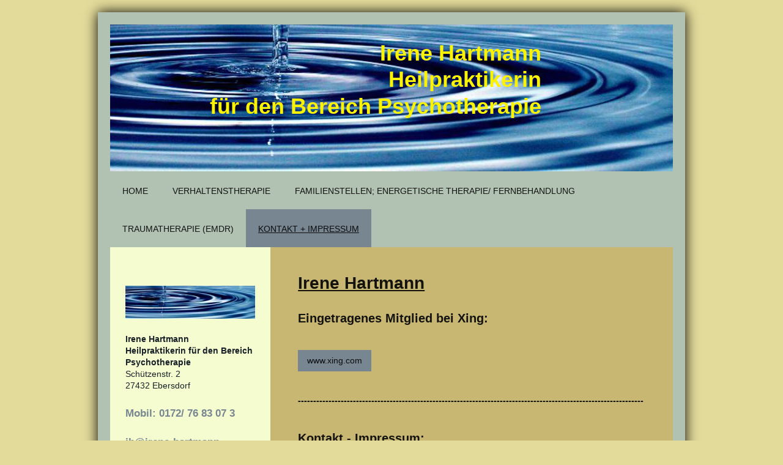

--- FILE ---
content_type: text/html; charset=UTF-8
request_url: https://www.irene-hartmann-heilpraktikerin.de/kontakt-impressum/
body_size: 16319
content:
<!DOCTYPE html>
<html lang="de"  ><head prefix="og: http://ogp.me/ns# fb: http://ogp.me/ns/fb# business: http://ogp.me/ns/business#">
    <meta http-equiv="Content-Type" content="text/html; charset=utf-8"/>
    <meta name="generator" content="IONOS MyWebsite"/>
        
    <link rel="dns-prefetch" href="//cdn.website-start.de/"/>
    <link rel="dns-prefetch" href="//125.mod.mywebsite-editor.com"/>
    <link rel="dns-prefetch" href="https://125.sb.mywebsite-editor.com/"/>
    <link rel="shortcut icon" href="//cdn.website-start.de/favicon.ico"/>
        <title>Preise - Kontakt - Impressum</title>
    <style type="text/css">@media screen and (max-device-width: 1024px) {.diyw a.switchViewWeb {display: inline !important;}}</style>
    <style type="text/css">@media screen and (min-device-width: 1024px) {
            .mediumScreenDisabled { display:block }
            .smallScreenDisabled { display:block }
        }
        @media screen and (max-device-width: 1024px) { .mediumScreenDisabled { display:none } }
        @media screen and (max-device-width: 568px) { .smallScreenDisabled { display:none } }
                @media screen and (min-width: 1024px) {
            .mobilepreview .mediumScreenDisabled { display:block }
            .mobilepreview .smallScreenDisabled { display:block }
        }
        @media screen and (max-width: 1024px) { .mobilepreview .mediumScreenDisabled { display:none } }
        @media screen and (max-width: 568px) { .mobilepreview .smallScreenDisabled { display:none } }</style>
    <meta name="viewport" content="width=device-width, initial-scale=1, maximum-scale=1, minimal-ui"/>

<meta name="format-detection" content="telephone=no"/>
        <meta name="keywords" content="27432 Bremervörde,Irene Hartmann,HP-Psych,Heilpraktikerin für den Bereich Psychotherapie,,Praxis,Irene Hartmann,Heilpraktikerin für den Bereich Psychotherapie,Heilpraktikerin für den Bereich Psychotherapie,HP-Psych,ganzheitlich,Verhaltenstherapie,Lebensenergietherapie nach Irene Hartmann,Reiki,körperorientierte Psychotherapie,Familienstellen,27432 Bremervörde,Online-Therapie 04761/9329769,Depression,Missbrauch,Scheidung,Trauma,Borderline,Trennung,Agressionen,Gefühl der Wertlosigkeit,Minderwertigkeitsgefühle,Trauer,Einsamkeit,Angst vor der Angst,Phobien,VT,PT,0172/7683073,Geist,Seele,Körper,seelische Störungen,Enuresis,Enkopresis,Beziehungsprobleme,Depressionen,Angststörung,Panikstörung,Zwangsstörung,Belastungsstörung,Anpassungsstörung,Somatoforme Störung,Problembewältigung,Aufmerksamkeitsstörung,soziale Störungen,Störung des Sozialverhaltens,Revitalisierung;Klärung der eigenen Lebenssituation,Erfahrungsaustausch,Entspannung,gesetzliche &amp; private Krankenkassenabrechnung möglich,Mitglied im Verband VfP,Schüssler-Salze,Nicole Albers,Bachblüten,Beratungen,Mineralstoffberater"/>
            <meta name="description" content="Praxis Irene Hartmann - Heilpraktikerin für den Bereich Psychotherapie, 27432 Bremervörde, ganzheitlich,EMDR, Traumatherapie,Energetische - Therapie, spirituelle Lebensberatung, Gesprächstherapie, Familienaufstellung. Online-Therapie, Ängste, Panik, Phobien, Depressionen, Anpassungsstörung, Belastungsstörung, Trauerbegleitung, Krankheitsbewältigung, Verhaltenstherapie, Bachblütentherapie,Wut"/>
            <meta name="robots" content="index,follow"/>
        <link href="//cdn.website-start.de/templates/2025/style.css?1763478093678" rel="stylesheet" type="text/css"/>
    <link href="https://www.irene-hartmann-heilpraktikerin.de/s/style/theming.css?1691423291" rel="stylesheet" type="text/css"/>
    <link href="//cdn.website-start.de/app/cdn/min/group/web.css?1763478093678" rel="stylesheet" type="text/css"/>
<link href="//cdn.website-start.de/app/cdn/min/moduleserver/css/de_DE/common,shoppingbasket?1763478093678" rel="stylesheet" type="text/css"/>
    <link href="//cdn.website-start.de/app/cdn/min/group/mobilenavigation.css?1763478093678" rel="stylesheet" type="text/css"/>
    <link href="https://125.sb.mywebsite-editor.com/app/logstate2-css.php?site=157541829&amp;t=1769323587" rel="stylesheet" type="text/css"/>

<script type="text/javascript">
    /* <![CDATA[ */
var stagingMode = '';
    /* ]]> */
</script>
<script src="https://125.sb.mywebsite-editor.com/app/logstate-js.php?site=157541829&amp;t=1769323587"></script>

    <link href="//cdn.website-start.de/templates/2025/print.css?1763478093678" rel="stylesheet" media="print" type="text/css"/>
    <script type="text/javascript">
    /* <![CDATA[ */
    var systemurl = 'https://125.sb.mywebsite-editor.com/';
    var webPath = '/';
    var proxyName = '';
    var webServerName = 'www.irene-hartmann-heilpraktikerin.de';
    var sslServerUrl = 'https://www.irene-hartmann-heilpraktikerin.de';
    var nonSslServerUrl = 'http://www.irene-hartmann-heilpraktikerin.de';
    var webserverProtocol = 'http://';
    var nghScriptsUrlPrefix = '//125.mod.mywebsite-editor.com';
    var sessionNamespace = 'DIY_SB';
    var jimdoData = {
        cdnUrl:  '//cdn.website-start.de/',
        messages: {
            lightBox: {
    image : 'Bild',
    of: 'von'
}

        },
        isTrial: 0,
        pageId: 169101    };
    var script_basisID = "157541829";

    diy = window.diy || {};
    diy.web = diy.web || {};

        diy.web.jsBaseUrl = "//cdn.website-start.de/s/build/";

    diy.context = diy.context || {};
    diy.context.type = diy.context.type || 'web';
    /* ]]> */
</script>

<script type="text/javascript" src="//cdn.website-start.de/app/cdn/min/group/web.js?1763478093678" crossorigin="anonymous"></script><script type="text/javascript" src="//cdn.website-start.de/s/build/web.bundle.js?1763478093678" crossorigin="anonymous"></script><script type="text/javascript" src="//cdn.website-start.de/app/cdn/min/group/mobilenavigation.js?1763478093678" crossorigin="anonymous"></script><script src="//cdn.website-start.de/app/cdn/min/moduleserver/js/de_DE/common,shoppingbasket?1763478093678"></script>
<script type="text/javascript" src="https://cdn.website-start.de/proxy/apps/static/resource/dependencies/"></script><script type="text/javascript">
                    if (typeof require !== 'undefined') {
                        require.config({
                            waitSeconds : 10,
                            baseUrl : 'https://cdn.website-start.de/proxy/apps/static/js/'
                        });
                    }
                </script><script type="text/javascript" src="//cdn.website-start.de/app/cdn/min/group/pfcsupport.js?1763478093678" crossorigin="anonymous"></script>    <meta property="og:type" content="business.business"/>
    <meta property="og:url" content="https://www.irene-hartmann-heilpraktikerin.de/kontakt-impressum/"/>
    <meta property="og:title" content="Preise - Kontakt - Impressum"/>
            <meta property="og:description" content="Praxis Irene Hartmann - Heilpraktikerin für den Bereich Psychotherapie, 27432 Bremervörde, ganzheitlich,EMDR, Traumatherapie,Energetische - Therapie, spirituelle Lebensberatung, Gesprächstherapie, Familienaufstellung. Online-Therapie, Ängste, Panik, Phobien, Depressionen, Anpassungsstörung, Belastungsstörung, Trauerbegleitung, Krankheitsbewältigung, Verhaltenstherapie, Bachblütentherapie,Wut"/>
                <meta property="og:image" content="https://www.irene-hartmann-heilpraktikerin.de/s/img/emotionheader.JPG"/>
        <meta property="business:contact_data:country_name" content="Deutschland"/>
    <meta property="business:contact_data:street_address" content="Neue Straße 50"/>
    <meta property="business:contact_data:locality" content="Bremervörde"/>
    
    <meta property="business:contact_data:email" content="ih@irene-hartmann-heilpraktikerin.de"/>
    <meta property="business:contact_data:postal_code" content="27432"/>
    <meta property="business:contact_data:phone_number" content=" 04761 93 29 76 9"/>
    
    
</head>


<body class="body   cc-pagemode-default diyfeSidebarLeft diy-market-de_DE" data-pageid="169101" id="page-169101">
    
    <div class="diyw">
        <!-- markup changed -->
<div class="diyweb">
	<div class="diyfeMobileNav">
		
<nav id="diyfeMobileNav" class="diyfeCA diyfeCA2" role="navigation">
    <a title="Navigation aufklappen/zuklappen">Navigation aufklappen/zuklappen</a>
    <ul class="mainNav1"><li class=" hasSubNavigation"><a data-page-id="167668" href="https://www.irene-hartmann-heilpraktikerin.de/" class=" level_1"><span>Home</span></a></li><li class=" hasSubNavigation"><a data-page-id="169098" href="https://www.irene-hartmann-heilpraktikerin.de/verhaltenstherapie/" class=" level_1"><span>Verhaltenstherapie</span></a></li><li class=" hasSubNavigation"><a data-page-id="169099" href="https://www.irene-hartmann-heilpraktikerin.de/familienstellen-energetische-therapie-fernbehandlung/" class=" level_1"><span>Familienstellen; Energetische Therapie/ Fernbehandlung</span></a></li><li class=" hasSubNavigation"><a data-page-id="169100" href="https://www.irene-hartmann-heilpraktikerin.de/traumatherapie-emdr/" class=" level_1"><span>Traumatherapie (EMDR)</span></a></li><li class="current hasSubNavigation"><a data-page-id="169101" href="https://www.irene-hartmann-heilpraktikerin.de/kontakt-impressum/" class="current level_1"><span>Kontakt + Impressum</span></a></li></ul></nav>
	</div>
	<div class="diywebContainer diyfeCA diyfeCA2">
		<div class="diywebEmotionHeader">
			<div class="diywebLiveArea">
				
<style type="text/css" media="all">
.diyw div#emotion-header {
        max-width: 920px;
        max-height: 240px;
        }

.diyw div#emotion-header-title-bg {
    left: 0%;
    top: 20%;
    width: 100%;
    height: 15%;

    background-color: #FFFFFF;
    opacity: 0.50;
    filter: alpha(opacity = 50);
    display: none;}
.diyw img#emotion-header-logo {
    left: 1.00%;
    top: 0.00%;
    background: transparent;
                border: 1px solid #CCCCCC;
        padding: 0px;
                display: none;
    }

.diyw div#emotion-header strong#emotion-header-title {
    left: 20%;
    top: 20%;
    color: #fcf302;
        font: normal bold 36px/120% 'Arial Black', Gadget, sans-serif;
}

.diyw div#emotion-no-bg-container{
    max-height: 240px;
}

.diyw div#emotion-no-bg-container .emotion-no-bg-height {
    margin-top: 26.09%;
}
</style>
<div id="emotion-header" data-action="loadView" data-params="active" data-imagescount="8">
            <img src="https://www.irene-hartmann-heilpraktikerin.de/s/img/emotionheader.JPG?1480442025.920px.240px" id="emotion-header-img" alt=""/>
            
        <div id="ehSlideshowPlaceholder">
            <div id="ehSlideShow">
                <div class="slide-container">
                                        <div style="background-color: #">
                            <img src="https://www.irene-hartmann-heilpraktikerin.de/s/img/emotionheader.JPG?1480442025.920px.240px" alt=""/>
                        </div>
                                    </div>
            </div>
        </div>


        <script type="text/javascript">
        //<![CDATA[
                diy.module.emotionHeader.slideShow.init({ slides: [{"url":"https:\/\/www.irene-hartmann-heilpraktikerin.de\/s\/img\/emotionheader.JPG?1480442025.920px.240px","image_alt":"","bgColor":"#"},{"url":"https:\/\/www.irene-hartmann-heilpraktikerin.de\/s\/img\/emotionheader_1.jpg?1480442025.920px.240px","image_alt":"","bgColor":"#"},{"url":"https:\/\/www.irene-hartmann-heilpraktikerin.de\/s\/img\/emotionheader_2.jpg?1480442025.920px.240px","image_alt":"","bgColor":"#"},{"url":"https:\/\/www.irene-hartmann-heilpraktikerin.de\/s\/img\/emotionheader_3.jpg?1480442025.920px.240px","image_alt":"","bgColor":"#"},{"url":"https:\/\/www.irene-hartmann-heilpraktikerin.de\/s\/img\/emotionheader_4.jpg?1480442025.920px.240px","image_alt":"","bgColor":"#"},{"url":"https:\/\/www.irene-hartmann-heilpraktikerin.de\/s\/img\/emotionheader_5.jpg?1480442025.920px.240px","image_alt":"","bgColor":"#"},{"url":"https:\/\/www.irene-hartmann-heilpraktikerin.de\/s\/img\/emotionheader_6.jpg?1480442025.920px.240px","image_alt":"","bgColor":"#"},{"url":"https:\/\/www.irene-hartmann-heilpraktikerin.de\/s\/img\/emotionheader_7.jpg?1480442025.920px.240px","image_alt":"","bgColor":"#"}] });
        //]]>
        </script>

    
            
        
            
    
            <strong id="emotion-header-title" style="text-align: right">Irene Hartmann
Heilpraktikerin
für den Bereich Psychotherapie</strong>
                    <div class="notranslate">
                <svg xmlns="http://www.w3.org/2000/svg" version="1.1" id="emotion-header-title-svg" viewBox="0 0 920 240" preserveAspectRatio="xMinYMin meet"><text style="font-family:'Arial Black', Gadget, sans-serif;font-size:36px;font-style:normal;font-weight:bold;fill:#fcf302;line-height:1.2em;"><tspan x="100%" style="text-anchor: end" dy="0.95em">Irene Hartmann</tspan><tspan x="100%" style="text-anchor: end" dy="1.2em">Heilpraktikerin</tspan><tspan x="100%" style="text-anchor: end" dy="1.2em">für den Bereich Psychotherapie</tspan></text></svg>
            </div>
            
    
    <script type="text/javascript">
    //<![CDATA[
    (function ($) {
        function enableSvgTitle() {
                        var titleSvg = $('svg#emotion-header-title-svg'),
                titleHtml = $('#emotion-header-title'),
                emoWidthAbs = 920,
                emoHeightAbs = 240,
                offsetParent,
                titlePosition,
                svgBoxWidth,
                svgBoxHeight;

                        if (titleSvg.length && titleHtml.length) {
                offsetParent = titleHtml.offsetParent();
                titlePosition = titleHtml.position();
                svgBoxWidth = titleHtml.width();
                svgBoxHeight = titleHtml.height();

                                titleSvg.get(0).setAttribute('viewBox', '0 0 ' + svgBoxWidth + ' ' + svgBoxHeight);
                titleSvg.css({
                   left: Math.roundTo(100 * titlePosition.left / offsetParent.width(), 3) + '%',
                   top: Math.roundTo(100 * titlePosition.top / offsetParent.height(), 3) + '%',
                   width: Math.roundTo(100 * svgBoxWidth / emoWidthAbs, 3) + '%',
                   height: Math.roundTo(100 * svgBoxHeight / emoHeightAbs, 3) + '%'
                });

                titleHtml.css('visibility','hidden');
                titleSvg.css('visibility','visible');
            }
        }

        
            var posFunc = function($, overrideSize) {
                var elems = [], containerWidth, containerHeight;
                                    elems.push({
                        selector: '#emotion-header-title',
                        overrideSize: true,
                        horPos: 43.19,
                        vertPos: 22.64                    });
                    lastTitleWidth = $('#emotion-header-title').width();
                                                elems.push({
                    selector: '#emotion-header-title-bg',
                    horPos: 0,
                    vertPos: 23.53                });
                                
                containerWidth = parseInt('920');
                containerHeight = parseInt('240');

                for (var i = 0; i < elems.length; ++i) {
                    var el = elems[i],
                        $el = $(el.selector),
                        pos = {
                            left: el.horPos,
                            top: el.vertPos
                        };
                    if (!$el.length) continue;
                    var anchorPos = $el.anchorPosition();
                    anchorPos.$container = $('#emotion-header');

                    if (overrideSize === true || el.overrideSize === true) {
                        anchorPos.setContainerSize(containerWidth, containerHeight);
                    } else {
                        anchorPos.setContainerSize(null, null);
                    }

                    var pxPos = anchorPos.fromAnchorPosition(pos),
                        pcPos = anchorPos.toPercentPosition(pxPos);

                    var elPos = {};
                    if (!isNaN(parseFloat(pcPos.top)) && isFinite(pcPos.top)) {
                        elPos.top = pcPos.top + '%';
                    }
                    if (!isNaN(parseFloat(pcPos.left)) && isFinite(pcPos.left)) {
                        elPos.left = pcPos.left + '%';
                    }
                    $el.css(elPos);
                }

                // switch to svg title
                enableSvgTitle();
            };

                        var $emotionImg = jQuery('#emotion-header-img');
            if ($emotionImg.length > 0) {
                // first position the element based on stored size
                posFunc(jQuery, true);

                // trigger reposition using the real size when the element is loaded
                var ehLoadEvTriggered = false;
                $emotionImg.one('load', function(){
                    posFunc(jQuery);
                    ehLoadEvTriggered = true;
                                        diy.module.emotionHeader.slideShow.start();
                                    }).each(function() {
                                        if(this.complete || typeof this.complete === 'undefined') {
                        jQuery(this).load();
                    }
                });

                                noLoadTriggeredTimeoutId = setTimeout(function() {
                    if (!ehLoadEvTriggered) {
                        posFunc(jQuery);
                    }
                    window.clearTimeout(noLoadTriggeredTimeoutId)
                }, 5000);//after 5 seconds
            } else {
                jQuery(function(){
                    posFunc(jQuery);
                });
            }

                        if (jQuery.isBrowser && jQuery.isBrowser.ie8) {
                var longTitleRepositionCalls = 0;
                longTitleRepositionInterval = setInterval(function() {
                    if (lastTitleWidth > 0 && lastTitleWidth != jQuery('#emotion-header-title').width()) {
                        posFunc(jQuery);
                    }
                    longTitleRepositionCalls++;
                    // try this for 5 seconds
                    if (longTitleRepositionCalls === 5) {
                        window.clearInterval(longTitleRepositionInterval);
                    }
                }, 1000);//each 1 second
            }

            }(jQuery));
    //]]>
    </script>

    </div>

			</div>
		</div>
		<div class="diywebHeader">
			<div class="diywebNav diywebNavMain diywebNav123 diyfeCA diyfeCA2">
				<div class="diywebLiveArea">
					<div class="webnavigation"><ul id="mainNav1" class="mainNav1"><li class="navTopItemGroup_1"><a data-page-id="167668" href="https://www.irene-hartmann-heilpraktikerin.de/" class="level_1"><span>Home</span></a></li><li class="navTopItemGroup_2"><a data-page-id="169098" href="https://www.irene-hartmann-heilpraktikerin.de/verhaltenstherapie/" class="level_1"><span>Verhaltenstherapie</span></a></li><li class="navTopItemGroup_3"><a data-page-id="169099" href="https://www.irene-hartmann-heilpraktikerin.de/familienstellen-energetische-therapie-fernbehandlung/" class="level_1"><span>Familienstellen; Energetische Therapie/ Fernbehandlung</span></a></li><li class="navTopItemGroup_4"><a data-page-id="169100" href="https://www.irene-hartmann-heilpraktikerin.de/traumatherapie-emdr/" class="level_1"><span>Traumatherapie (EMDR)</span></a></li><li class="navTopItemGroup_5"><a data-page-id="169101" href="https://www.irene-hartmann-heilpraktikerin.de/kontakt-impressum/" class="current level_1"><span>Kontakt + Impressum</span></a></li></ul></div>
				</div>
			</div>
		</div>
		<div class="diywebContent diyfeCA diyfeCA1">
			<div class="diywebLiveArea">
				<div class="diywebMain">
					<div class="diywebGutter">
						
        <div id="content_area">
        	<div id="content_start"></div>
        	
        
        <div id="matrix_428804" class="sortable-matrix" data-matrixId="428804"><div class="n module-type-text diyfeLiveArea "> <p><span style="font-size:28px;"><strong><u>Irene Hartmann</u></strong></span></p> </div><div class="n module-type-text diyfeLiveArea "> <p><strong><span style="font-size:20px;">Eingetragenes Mitglied bei Xing:</span></strong></p> </div><div class="n module-type-button diyfeLiveArea "> <div class="module-button-container" style="text-align:left;width:100%">
    <a href="http://www.xing.com" class="diyfeLinkAsButton" target="_blank">www.xing.com</a></div>
 </div><div class="n module-type-text diyfeLiveArea "> <p><strong>-----------------------------------------------------------------------------------------------------------------</strong></p>
<p> </p>
<p><br/>
<u><span style="font-size:20px;"><b>Kontakt - Impressum:</b></span></u><br/>
<br/>
Irene Hartmann</p>
<p> </p>
<p>Heilpraktikerin für den Bereich Psychotherapie</p>
<p>Schützenstraße 2</p>
<p>27432 Ebersdorf</p>
<p> </p>
<p><br/>
Mobil.: 0172/ 76 83 07 3<br/>
<br/>
ih@irene-hartmann-heilpraktikerin.de</p>
<p> </p>
<p>www.mpu-vorbereitung-bremervörde.de</p>
<p> </p>
<p> </p>
<p> </p>
<p><strong>Datenschutzerklärung:</strong></p>
<p> </p>
<p>&lt;h2&gt;Datenschutzerklärung&lt;/h2&gt;&lt;h3 id="dsg-general-intro"&gt;&lt;/h3&gt;&lt;p&gt;Diese Datenschutzerklärung klärt Sie über die Art, den Umfang und Zweck der Verarbeitung von
personenbezogenen Daten (nachfolgend kurz „Daten“) innerhalb unseres Onlineangebotes und der mit ihm verbundenen Webseiten, Funktionen und Inhalte sowie externen Onlinepräsenzen, wie z.B. unser
Social Media Profile auf (nachfolgend gemeinsam bezeichnet als „Onlineangebot“). Im Hinblick auf die verwendeten Begrifflichkeiten, wie z.B. „Verarbeitung“ oder „Verantwortlicher“ verweisen wir auf
die Definitionen im Art. 4 der Datenschutzgrundverordnung (DSGVO).&lt;br&gt;<br/>
&lt;br&gt;<br/>
&lt;/p&gt;&lt;h3 id="dsg-general-controller"&gt;Verantwortlicher&lt;/h3&gt;&lt;p&gt;&lt;span class="tsmcontroller"&gt;Irene Hartmann&lt;br&gt;<br/>
Heilpraktikerin für den Bereich Psychotherapie&lt;br&gt;<br/>
Neue Straße 50&lt;br&gt;<br/>
27432 Bremervörde&lt;br&gt;<br/>
Germany&lt;br&gt;<br/>
&lt;br&gt;<br/>
ih@irene-hartmann-heilpraktikerin.de&lt;br&gt;<br/>
https://www.irene-hartmann-heilpraktikerin.de/schüssler-salze-bachblüten-beratungen-n-albers-links-kontakt-impressum/&lt;/span&gt;&lt;/p&gt;&lt;h3 id="dsg-general-datatype"&gt;Arten der verarbeiteten
Daten:&lt;/h3&gt;&lt;p&gt;- Bestandsdaten (z.B., Namen, Adressen).&lt;br&gt;<br/>
- Kontaktdaten (z.B., E-Mail, Telefonnummern).&lt;br&gt;<br/>
- Inhaltsdaten (z.B., Texteingaben, Fotografien, Videos).&lt;br&gt;<br/>
- Nutzungsdaten (z.B., besuchte Webseiten, Interesse an Inhalten, Zugriffszeiten).&lt;br&gt;<br/>
- Meta-/Kommunikationsdaten (z.B., Geräte-Informationen, IP-Adressen).&lt;br&gt;<br/>
&lt;/p&gt;&lt;h3 id="dsg-general-datasubjects"&gt;Kategorien betroffener Personen&lt;/h3&gt;&lt;p&gt;Besucher und Nutzer des Onlineangebotes (Nachfolgend bezeichnen wir die betroffenen Personen
zusammenfassend auch als „Nutzer“).&lt;br&gt;<br/>
&lt;/p&gt;&lt;h3 id="dsg-general-purpose"&gt;Zweck der Verarbeitung&lt;/h3&gt;&lt;p&gt;- Zurverfügungstellung des Onlineangebotes, seiner Funktionen und  Inhalte.&lt;br&gt;<br/>
- Beantwortung von Kontaktanfragen und Kommunikation mit Nutzern.&lt;br&gt;<br/>
- Sicherheitsmaßnahmen.&lt;br&gt;<br/>
- Reichweitenmessung/Marketing&lt;br&gt;<br/>
&lt;span class="tsmcom"&gt;&lt;/span&gt;&lt;/p&gt;&lt;h3 id="dsg-general-terms"&gt;Verwendete Begrifflichkeiten &lt;/h3&gt;&lt;p&gt;„Personenbezogene Daten“ sind alle Informationen, die sich auf eine
identifizierte oder identifizierbare natürliche Person (im Folgenden „betroffene Person“) beziehen; als identifizierbar wird eine natürliche Person angesehen, die direkt oder indirekt, insbesondere
mittels Zuordnung zu einer Kennung wie einem Namen, zu einer Kennnummer, zu Standortdaten, zu einer Online-Kennung (z.B. Cookie) oder zu einem oder mehreren besonderen Merkmalen identifiziert werden
kann, die Ausdruck der physischen, physiologischen, genetischen, psychischen, wirtschaftlichen, kulturellen oder sozialen Identität dieser natürlichen Person sind.&lt;br&gt;<br/>
&lt;br&gt;<br/>
„Verarbeitung“ ist jeder mit oder ohne Hilfe automatisierter Verfahren ausgeführte Vorgang oder jede solche Vorgangsreihe im Zusammenhang mit personenbezogenen Daten. Der Begriff reicht weit und
umfasst praktisch jeden Umgang mit Daten.&lt;br&gt;<br/>
&lt;br&gt;<br/>
„Pseudonymisierung“ die Verarbeitung personenbezogener Daten in einer Weise, dass die personenbezogenen Daten ohne Hinzuziehung zusätzlicher Informationen nicht mehr einer spezifischen betroffenen
Person zugeordnet werden können, sofern diese zusätzlichen Informationen gesondert aufbewahrt werden und technischen und organisatorischen Maßnahmen unterliegen, die gewährleisten, dass die
personenbezogenen Daten nicht einer identifizierten oder identifizierbaren natürlichen Person zugewiesen werden.&lt;br&gt;<br/>
&lt;br&gt;<br/>
„Profiling“ jede Art der automatisierten Verarbeitung personenbezogener Daten, die darin besteht, dass diese personenbezogenen Daten verwendet werden, um bestimmte persönliche Aspekte, die sich auf
eine natürliche Person beziehen, zu bewerten, insbesondere um Aspekte bezüglich Arbeitsleistung, wirtschaftliche Lage, Gesundheit, persönliche Vorlieben, Interessen, Zuverlässigkeit, Verhalten,
Aufenthaltsort oder Ortswechsel dieser natürlichen Person zu analysieren oder vorherzusagen.&lt;br&gt;<br/>
&lt;br&gt;<br/>
Als „Verantwortlicher“ wird die natürliche oder juristische Person, Behörde, Einrichtung oder andere Stelle, die allein oder gemeinsam mit anderen über die Zwecke und Mittel der Verarbeitung von
personenbezogenen Daten entscheidet, bezeichnet.&lt;br&gt;<br/>
&lt;br&gt;<br/>
„Auftragsverarbeiter“ eine natürliche oder juristische Person, Behörde, Einrichtung oder andere Stelle, die personenbezogene Daten im Auftrag des Verantwortlichen verarbeitet.&lt;br&gt;<br/>
&lt;/p&gt;&lt;h3 id="dsg-general-legalbasis"&gt;Maßgebliche Rechtsgrundlagen&lt;/h3&gt;&lt;p&gt;Nach Maßgabe des Art. 13 DSGVO teilen wir Ihnen die Rechtsgrundlagen unserer Datenverarbeitungen mit.
Sofern die Rechtsgrundlage in der Datenschutzerklärung nicht genannt wird, gilt Folgendes: Die Rechtsgrundlage für die Einholung von Einwilligungen ist Art. 6 Abs. 1 lit. a und Art. 7 DSGVO, die
Rechtsgrundlage für die Verarbeitung zur Erfüllung unserer Leistungen und Durchführung vertraglicher Maßnahmen sowie Beantwortung von Anfragen ist Art. 6 Abs. 1 lit. b DSGVO, die Rechtsgrundlage für
die Verarbeitung zur Erfüllung unserer rechtlichen Verpflichtungen ist Art. 6 Abs. 1 lit. c DSGVO, und die Rechtsgrundlage für die Verarbeitung zur Wahrung unserer berechtigten Interessen ist Art. 6
Abs. 1 lit. f DSGVO. Für den Fall, dass lebenswichtige Interessen der betroffenen Person oder einer anderen natürlichen Person eine Verarbeitung personenbezogener Daten erforderlich machen, dient
Art. 6 Abs. 1 lit. d DSGVO als Rechtsgrundlage.&lt;/p&gt;&lt;h3 id="dsg-general-securitymeasures"&gt;Sicherheitsmaßnahmen&lt;/h3&gt;&lt;p&gt;Wir treffen nach Maßgabe des Art. 32 DSGVO unter
Berücksichtigung des Stands der Technik, der Implementierungskosten und der Art, des Umfangs, der Umstände und der Zwecke der Verarbeitung sowie der unterschiedlichen Eintrittswahrscheinlichkeit und
Schwere des Risikos für die Rechte und Freiheiten natürlicher Personen, geeignete technische und organisatorische Maßnahmen, um ein dem Risiko angemessenes Schutzniveau zu
gewährleisten.&lt;br&gt;<br/>
&lt;br&gt;<br/>
Zu den Maßnahmen gehören insbesondere die Sicherung der Vertraulichkeit, Integrität und Verfügbarkeit von Daten durch Kontrolle des physischen Zugangs zu den Daten, als auch des sie betreffenden
Zugriffs, der Eingabe, Weitergabe, der Sicherung der Verfügbarkeit und ihrer Trennung. Des Weiteren haben wir Verfahren eingerichtet, die eine Wahrnehmung von Betroffenenrechten, Löschung von Daten
und Reaktion auf Gefährdung der Daten gewährleisten. Ferner berücksichtigen wir den Schutz personenbezogener Daten bereits bei der Entwicklung, bzw. Auswahl von Hardware, Software sowie Verfahren,
entsprechend dem Prinzip des Datenschutzes durch Technikgestaltung und durch datenschutzfreundliche Voreinstellungen (Art. 25 DSGVO).&lt;br&gt;<br/>
&lt;/p&gt;&lt;h3 id="dsg-general-coprocessing"&gt;Zusammenarbeit mit Auftragsverarbeitern und Dritten&lt;/h3&gt;&lt;p&gt;Sofern wir im Rahmen unserer Verarbeitung Daten gegenüber anderen Personen und
Unternehmen (Auftragsverarbeitern oder Dritten) offenbaren, sie an diese übermitteln oder ihnen sonst Zugriff auf die Daten gewähren, erfolgt dies nur auf Grundlage einer gesetzlichen Erlaubnis (z.B.
wenn eine Übermittlung der Daten an Dritte, wie an Zahlungsdienstleister, gem. Art. 6 Abs. 1 lit. b DSGVO zur Vertragserfüllung erforderlich ist), Sie eingewilligt haben, eine rechtliche
Verpflichtung dies vorsieht oder auf Grundlage unserer berechtigten Interessen (z.B. beim Einsatz von Beauftragten, Webhostern, etc.). &lt;br&gt;<br/>
&lt;br&gt;<br/>
Sofern wir Dritte mit der Verarbeitung von Daten auf Grundlage eines sog. „Auftragsverarbeitungsvertrages“ beauftragen, geschieht dies auf Grundlage des Art. 28 DSGVO.&lt;/p&gt;&lt;h3
id="dsg-general-thirdparty"&gt;Übermittlungen in Drittländer&lt;/h3&gt;&lt;p&gt;Sofern wir Daten in einem Drittland (d.h. außerhalb der Europäischen Union (EU) oder des Europäischen Wirtschaftsraums
(EWR)) verarbeiten oder dies im Rahmen der Inanspruchnahme von Diensten Dritter oder Offenlegung, bzw. Übermittlung von Daten an Dritte geschieht, erfolgt dies nur, wenn es zur Erfüllung unserer
(vor)vertraglichen Pflichten, auf Grundlage Ihrer Einwilligung, aufgrund einer rechtlichen Verpflichtung oder auf Grundlage unserer berechtigten Interessen geschieht. Vorbehaltlich gesetzlicher oder
vertraglicher Erlaubnisse, verarbeiten oder lassen wir die Daten in einem Drittland nur beim Vorliegen der besonderen Voraussetzungen der Art. 44 ff. DSGVO verarbeiten. D.h. die Verarbeitung erfolgt
z.B. auf Grundlage besonderer Garantien, wie der offiziell anerkannten Feststellung eines der EU entsprechenden Datenschutzniveaus (z.B. für die USA durch das „Privacy Shield“) oder Beachtung
offiziell anerkannter spezieller vertraglicher Verpflichtungen (so genannte „Standardvertragsklauseln“).&lt;/p&gt;&lt;h3 id="dsg-general-rightssubject"&gt;Rechte der betroffenen
Personen&lt;/h3&gt;&lt;p&gt;Sie haben das Recht, eine Bestätigung darüber zu verlangen, ob betreffende Daten verarbeitet werden und auf Auskunft über diese Daten sowie auf weitere Informationen und
Kopie der Daten entsprechend Art. 15 DSGVO.&lt;br&gt;<br/>
&lt;br&gt;<br/>
Sie haben entsprechend. Art. 16 DSGVO das Recht, die Vervollständigung der Sie betreffenden Daten oder die Berichtigung der Sie betreffenden unrichtigen Daten zu verlangen.&lt;br&gt;<br/>
&lt;br&gt;<br/>
Sie haben nach Maßgabe des Art. 17 DSGVO das Recht zu verlangen, dass betreffende Daten unverzüglich gelöscht werden, bzw. alternativ nach Maßgabe des Art. 18 DSGVO eine Einschränkung der
Verarbeitung der Daten zu verlangen.&lt;br&gt;<br/>
&lt;br&gt;<br/>
Sie haben das Recht zu verlangen, dass die Sie betreffenden Daten, die Sie uns bereitgestellt haben nach Maßgabe des Art. 20 DSGVO zu erhalten und deren Übermittlung an andere Verantwortliche zu
fordern. &lt;br&gt;<br/>
&lt;br&gt;<br/>
Sie haben ferner gem. Art. 77 DSGVO das Recht, eine Beschwerde bei der zuständigen Aufsichtsbehörde einzureichen.&lt;/p&gt;&lt;h3
id="dsg-general-revokeconsent"&gt;Widerrufsrecht&lt;/h3&gt;&lt;p&gt;Sie haben das Recht, erteilte Einwilligungen gem. Art. 7 Abs. 3 DSGVO mit Wirkung für die Zukunft zu widerrufen&lt;/p&gt;&lt;h3
id="dsg-general-object"&gt;Widerspruchsrecht&lt;/h3&gt;&lt;p&gt;Sie können der künftigen Verarbeitung der Sie betreffenden Daten nach Maßgabe des Art. 21 DSGVO jederzeit widersprechen. Der
Widerspruch kann insbesondere gegen die Verarbeitung für Zwecke der Direktwerbung erfolgen.&lt;/p&gt;&lt;h3 id="dsg-general-cookies"&gt;Cookies und Widerspruchsrecht bei
Direktwerbung&lt;/h3&gt;&lt;p&gt;Als „Cookies“ werden kleine Dateien bezeichnet, die auf Rechnern der Nutzer gespeichert werden. Innerhalb der Cookies können unterschiedliche Angaben gespeichert
werden. Ein Cookie dient primär dazu, die Angaben zu einem Nutzer (bzw. dem Gerät auf dem das Cookie gespeichert ist) während oder auch nach seinem Besuch innerhalb eines Onlineangebotes zu
speichern. Als temporäre Cookies, bzw. „Session-Cookies“ oder „transiente Cookies“, werden Cookies bezeichnet, die gelöscht werden, nachdem ein Nutzer ein Onlineangebot verlässt und seinen Browser
schließt. In einem solchen Cookie kann z.B. der Inhalt eines Warenkorbs in einem Onlineshop oder ein Login-Status gespeichert werden. Als „permanent“ oder „persistent“ werden Cookies bezeichnet, die
auch nach dem Schließen des Browsers gespeichert bleiben. So kann z.B. der Login-Status gespeichert werden, wenn die Nutzer diese nach mehreren Tagen aufsuchen. Ebenso können in einem solchen Cookie
die Interessen der Nutzer gespeichert werden, die für Reichweitenmessung oder Marketingzwecke verwendet werden. Als „Third-Party-Cookie“ werden Cookies bezeichnet, die von anderen Anbietern als dem
Verantwortlichen, der das Onlineangebot betreibt, angeboten werden (andernfalls, wenn es nur dessen Cookies sind spricht man von „First-Party Cookies“).&lt;br&gt;<br/>
&lt;br&gt;<br/>
Wir können temporäre und permanente Cookies einsetzen und klären hierüber im Rahmen unserer Datenschutzerklärung auf.&lt;br&gt;<br/>
&lt;br&gt;<br/>
Falls die Nutzer nicht möchten, dass Cookies auf ihrem Rechner gespeichert werden, werden sie gebeten die entsprechende Option in den Systemeinstellungen ihres Browsers zu deaktivieren. Gespeicherte
Cookies können in den Systemeinstellungen des Browsers gelöscht werden. Der Ausschluss von Cookies kann zu Funktionseinschränkungen dieses Onlineangebotes führen.&lt;br&gt;<br/>
&lt;br&gt;<br/>
Ein genereller Widerspruch gegen den Einsatz der zu Zwecken des Onlinemarketing eingesetzten Cookies kann bei einer Vielzahl der Dienste, vor allem im Fall des Trackings, über die US-amerikanische
Seite &lt;a href="http://www.aboutads.info/choices/"&gt;http://www.aboutads.info/choices/&lt;/a&gt; oder die EU-Seite &lt;a
href="http://www.youronlinechoices.com/"&gt;http://www.youronlinechoices.com/&lt;/a&gt; erklärt werden. Des Weiteren kann die Speicherung von Cookies mittels deren Abschaltung in den Einstellungen
des Browsers erreicht werden. Bitte beachten Sie, dass dann gegebenenfalls nicht alle Funktionen dieses Onlineangebotes genutzt werden können.&lt;/p&gt;&lt;h3 id="dsg-general-erasure"&gt;Löschung von
Daten&lt;/h3&gt;&lt;p&gt;Die von uns verarbeiteten Daten werden nach Maßgabe der Art. 17 und 18 DSGVO gelöscht oder in ihrer Verarbeitung eingeschränkt. Sofern nicht im Rahmen dieser
Datenschutzerklärung ausdrücklich angegeben, werden die bei uns gespeicherten Daten gelöscht, sobald sie für ihre Zweckbestimmung nicht mehr erforderlich sind und der Löschung keine gesetzlichen
Aufbewahrungspflichten entgegenstehen. Sofern die Daten nicht gelöscht werden, weil sie für andere und gesetzlich zulässige Zwecke erforderlich sind, wird deren Verarbeitung eingeschränkt. D.h. die
Daten werden gesperrt und nicht für andere Zwecke verarbeitet. Das gilt z.B. für Daten, die aus handels- oder steuerrechtlichen Gründen aufbewahrt werden müssen.&lt;br&gt;<br/>
&lt;br&gt;<br/>
Nach gesetzlichen Vorgaben in Deutschland, erfolgt die Aufbewahrung insbesondere für 10 Jahre gemäß §§ 147 Abs. 1 AO, 257 Abs. 1 Nr. 1 und 4, Abs. 4 HGB (Bücher, Aufzeichnungen, Lageberichte,
Buchungsbelege, Handelsbücher, für Besteuerung relevanter Unterlagen, etc.) und 6 Jahre gemäß § 257 Abs. 1 Nr. 2 und 3, Abs. 4 HGB (Handelsbriefe). &lt;br&gt;<br/>
&lt;br&gt;<br/>
Nach gesetzlichen Vorgaben in Österreich erfolgt die Aufbewahrung insbesondere für 7 J gemäß § 132 Abs. 1 BAO (Buchhaltungsunterlagen, Belege/Rechnungen, Konten, Belege, Geschäftspapiere, Aufstellung
der Einnahmen und Ausgaben, etc.), für 22 Jahre im Zusammenhang mit Grundstücken und für 10 Jahre bei Unterlagen im Zusammenhang mit elektronisch erbrachten Leistungen, Telekommunikations-, Rundfunk-
und Fernsehleistungen, die an Nichtunternehmer in EU-Mitgliedstaaten erbracht werden und für die der Mini-One-Stop-Shop (MOSS) in Anspruch genommen wird.&lt;/p&gt;&lt;p&gt;&lt;/p&gt;&lt;h3
id="dsg-therapycoach"&gt;Therapeutische Leistungen und Coaching&lt;/h3&gt;&lt;p&gt;&lt;/p&gt;&lt;p&gt;&lt;span class="ts-muster-content"&gt;Wir verarbeiten die Daten unserer Klienten und
Interessenten und anderer Auftraggeber oder Vertragspartner (einheitlich bezeichnet als „Klienten“) entsprechend Art. 6 Abs. 1 lit. b) DSGVO, um ihnen gegenüber unsere vertraglichen oder
vorvertraglichen Leistungen zu erbringen. Die hierbei verarbeiteten Daten, die Art, der Umfang und der Zweck und die Erforderlichkeit ihrer Verarbeitung, bestimmen sich nach dem zugrundeliegenden
Vertragsverhältnis. Zu den verarbeiteten Daten gehören grundsätzlich Bestands- und Stammdaten der Klienten (z.B., Name, Adresse, etc.), als auch die Kontaktdaten (z.B., E-Mailadresse, Telefon, etc.),
die Vertragsdaten (z.B., in Anspruch genommene Leistungen, Honorare, Namen von Kontaktpersonen, etc.) und Zahlungsdaten (z.B., Bankverbindung, Zahlungshistorie, etc.).&lt;br&gt;<br/>
&lt;br&gt;<br/>
Im Rahmen unserer Leistungen, können wir ferner besondere Kategorien von Daten gem. Art. 9 Abs. 1 DSGVO, insbesondere Angaben zur Gesundheit der Klienten, ggf. mit Bezug zu deren Sexualleben oder der
sexuellen Orientierung, ethnischer Herkunft oder religiösen oder weltanschaulichen Überzeugunge, verarbeiten. Hierzu holen wir, sofern erforderlich, gem. Art. 6 Abs. 1 lit. a., Art. 7, Art. 9 Abs. 2
lit. a. DSGVO eine ausdrückliche Einwilligung der Klienten ein und verarbeiten die besonderen Kategorien von Daten ansonsten zu Zwecken der Gesundheitsvorsorge auf Grundlage des Art. 9 Abs. 2 lit h.
DSGVO, § 22 Abs. 1 Nr. 1 b. BDSG.&lt;br&gt;<br/>
&lt;br&gt;<br/>
Sofern für die Vertragserfüllung oder gesetzlich erforderlich, offenbaren oder übermitteln wir die Daten der Klienten im Rahmen der Kommunikation mit anderen Fachkräften, an der Vertragserfüllung
erforderlicherweise oder typischerweise beteiligten Dritten, wie z.B. Abrechnungsstellen oder vergleichbare Dienstleister, sofern dies der Erbringung unserer Leistungen gem. Art. 6 Abs. 1 lit b.
DSGVO dient, gesetzlich gem. Art. 6 Abs. 1 lit c. DSGVO vorgeschrieben ist, unseren Interessen oder denen der Klienten an einer effizienten und kostengünstigen Gesundheitsversorgung als berechtigtes
Interesse gem. Art. 6 Abs. 1 lit f. DSGVO dient oder gem. Art. 6 Abs. 1 lit d. DSGVO notwendig ist. um lebenswichtige Interessen der Klienten oder einer anderen natürlichen Person zu schützen oder im
Rahmen einer Einwilligung gem. Art. 6 Abs. 1 lit. a., Art. 7 DSGVO.&lt;br&gt;<br/>
&lt;br&gt;<br/>
Die Löschung der Daten erfolgt, wenn die Daten zur Erfüllung vertraglicher oder gesetzlicher Fürsorgepflichten sowie Umgang mit etwaigen Gewährleistungs- und vergleichbaren Pflichten nicht mehr
erforderlich ist, wobei die Erforderlichkeit der Aufbewahrung der Daten alle drei Jahre überprüft wird; im Übrigen gelten die gesetzlichen Aufbewahrungspflichten.&lt;br&gt;<br/>
&lt;/span&gt;&lt;/p&gt;&lt;p&gt;&lt;/p&gt;&lt;h3 id="dsg-administration"&gt;Administration, Finanzbuchhaltung, Büroorganisation, Kontaktverwaltung&lt;/h3&gt;&lt;p&gt;&lt;/p&gt;&lt;p&gt;&lt;span
class="ts-muster-content"&gt;Wir verarbeiten Daten im Rahmen von Verwaltungsaufgaben sowie Organisation unseres Betriebs, Finanzbuchhaltung und Befolgung der gesetzlichen Pflichten, wie z.B. der
Archivierung. Hierbei verarbeiten wir dieselben Daten, die wir im Rahmen der Erbringung unserer vertraglichen Leistungen verarbeiten. Die Verarbeitungsgrundlagen sind Art. 6 Abs. 1 lit. c. DSGVO,
Art. 6 Abs. 1 lit. f. DSGVO. Von der Verarbeitung sind Kunden, Interessenten, Geschäftspartner und Websitebesucher betroffen. Der Zweck und unser Interesse an der Verarbeitung liegt in der
Administration, Finanzbuchhaltung, Büroorganisation, Archivierung von Daten, also Aufgaben die der Aufrechterhaltung unserer Geschäftstätigkeiten, Wahrnehmung unserer Aufgaben und Erbringung unserer
Leistungen dienen. Die Löschung der Daten im Hinblick auf vertragliche Leistungen und die vertragliche Kommunikation entspricht den, bei diesen Verarbeitungstätigkeiten genannten
Angaben.&lt;br&gt;<br/>
&lt;br&gt;<br/>
Wir offenbaren oder übermitteln hierbei Daten an die Finanzverwaltung, Berater, wie z.B., Steuerberater oder Wirtschaftsprüfer sowie weitere Gebührenstellen und Zahlungsdienstleister.&lt;br&gt;<br/>
&lt;br&gt;<br/>
Ferner speichern wir auf Grundlage unserer betriebswirtschaftlichen Interessen Angaben zu Lieferanten, Veranstaltern und sonstigen Geschäftspartnern, z.B. zwecks späterer Kontaktaufnahme. Diese
mehrheitlich unternehmensbezogenen Daten, speichern wir grundsätzlich dauerhaft.&lt;br&gt;<br/>
&lt;/span&gt;&lt;/p&gt;&lt;p&gt;&lt;/p&gt;&lt;h3 id="dsg-contact"&gt;Kontaktaufnahme&lt;/h3&gt;&lt;p&gt;&lt;/p&gt;&lt;p&gt;&lt;span class="ts-muster-content"&gt;Bei der Kontaktaufnahme mit uns (z.B.
per Kontaktformular, E-Mail, Telefon oder via sozialer Medien) werden die Angaben des Nutzers zur Bearbeitung der Kontaktanfrage und deren Abwicklung gem. Art. 6 Abs. 1 lit. b) DSGVO verarbeitet. Die
Angaben der Nutzer können in einem Customer-Relationship-Management System ("CRM System") oder vergleichbarer Anfragenorganisation gespeichert werden.&lt;br&gt;<br/>
&lt;br&gt;<br/>
Wir löschen die Anfragen, sofern diese nicht mehr erforderlich sind. Wir überprüfen die Erforderlichkeit alle zwei Jahre; Ferner gelten die gesetzlichen
Archivierungspflichten.&lt;/span&gt;&lt;/p&gt;&lt;p&gt;&lt;/p&gt;&lt;h3 id="dsg-tracking-tagmanager"&gt;Google Tag Manager&lt;/h3&gt;&lt;p&gt;&lt;/p&gt;&lt;p&gt;&lt;span
class="ts-muster-content"&gt;Google Tag Manager ist eine Lösung, mit der wir sog. Website-Tags über eine Oberfläche verwalten können (und so z.B. Google Analytics sowie andere
Google-Marketing-Dienste in unser Onlineangebot einbinden). Der Tag Manager selbst (welches die Tags implementiert) verarbeitet keine personenbezogenen Daten der Nutzer. Im Hinblick auf die
Verarbeitung der personenbezogenen Daten der Nutzer wird auf die folgenden Angaben zu den Google-Diensten verwiesen. Nutzungsrichtlinien: &lt;a target="_blank"
href="https://www.google.com/intl/de/tagmanager/use-policy.html"&gt;https://www.google.com/intl/de/tagmanager/use-policy.html&lt;/a&gt;.&lt;br&gt;<br/>
&lt;/span&gt;&lt;/p&gt;&lt;p&gt;&lt;/p&gt;&lt;h3 id="dsg-ga-googleanalytics"&gt;Google Analytics&lt;/h3&gt;&lt;p&gt;&lt;/p&gt;&lt;p&gt;&lt;span class="ts-muster-content"&gt;Wir setzen auf Grundlage
unserer berechtigten Interessen (d.h. Interesse an der Analyse, Optimierung und wirtschaftlichem Betrieb unseres Onlineangebotes im Sinne des Art. 6 Abs. 1 lit. f. DSGVO) Google Analytics, einen
Webanalysedienst der Google LLC („Google“) ein. Google verwendet Cookies. Die durch das Cookie erzeugten Informationen über Benutzung des Onlineangebotes durch die Nutzer werden in der Regel an einen
Server von Google in den USA übertragen und dort gespeichert.&lt;br&gt;<br/>
&lt;br&gt;<br/>
Google ist unter dem Privacy-Shield-Abkommen zertifiziert und bietet hierdurch eine Garantie, das europäische Datenschutzrecht einzuhalten (&lt;a target="_blank"
href="https://www.privacyshield.gov/participant?id=a2zt000000001L5AAI&amp;amp;status=Active"&gt;https://www.privacyshield.gov/participant?id=a2zt000000001L5AAI&amp;amp;status=Active&lt;/a&gt;).&lt;br&gt;<br/>

&lt;br&gt;<br/>
Google wird diese Informationen in unserem Auftrag benutzen, um die Nutzung unseres Onlineangebotes durch die Nutzer auszuwerten, um Reports über die Aktivitäten innerhalb dieses Onlineangebotes
zusammenzustellen und um weitere, mit der Nutzung dieses Onlineangebotes und der Internetnutzung verbundene Dienstleistungen, uns gegenüber zu erbringen. Dabei können aus den verarbeiteten Daten
pseudonyme Nutzungsprofile der Nutzer erstellt werden.&lt;br&gt;<br/>
&lt;br&gt;<br/>
Wir setzen Google Analytics nur mit aktivierter IP-Anonymisierung ein. Das bedeutet, die IP-Adresse der Nutzer wird von Google innerhalb von Mitgliedstaaten der Europäischen Union oder in anderen
Vertragsstaaten des Abkommens über den Europäischen Wirtschaftsraum gekürzt. Nur in Ausnahmefällen wird die volle IP-Adresse an einen Server von Google in den USA übertragen und dort
gekürzt.&lt;br&gt;<br/>
&lt;br&gt;<br/>
Die von dem Browser des Nutzers übermittelte IP-Adresse wird nicht mit anderen Daten von Google zusammengeführt. Die Nutzer können die Speicherung der Cookies durch eine entsprechende Einstellung
ihrer Browser-Software verhindern; die Nutzer können darüber hinaus die Erfassung der durch das Cookie erzeugten und auf ihre Nutzung des Onlineangebotes bezogenen Daten an Google sowie die
Verarbeitung dieser Daten durch Google verhindern, indem sie das unter folgendem Link verfügbare Browser-Plugin herunterladen und installieren:&amp;nbsp;&lt;a target="_blank"
href="http://tools.google.com/dlpage/gaoptout?hl=de"&gt;http://tools.google.com/dlpage/gaoptout?hl=de&lt;/a&gt;.&lt;br&gt;<br/>
&lt;br&gt;<br/>
Weitere Informationen zur Datennutzung durch Google, Einstellungs- und Widerspruchsmöglichkeiten, erfahren Sie in der Datenschutzerklärung von Google (&lt;a target="_blank"
href="https://policies.google.com/technologies/ads"&gt;https://policies.google.com/technologies/ads&lt;/a&gt;) sowie in den Einstellungen für die Darstellung von Werbeeinblendungen durch Google &lt;a
target="_blank" href="https://adssettings.google.com/authenticated"&gt;(https://adssettings.google.com/authenticated&lt;/a&gt;).&lt;br&gt;<br/>
&lt;br&gt;<br/>
Die personenbezogenen Daten der Nutzer werden nach 14 Monaten gelöscht oder anonymisiert.&lt;/span&gt;&lt;/p&gt;&lt;p&gt;&lt;/p&gt;&lt;h3 id="dsg-socialmedia"&gt;Onlinepräsenzen in sozialen
Medien&lt;/h3&gt;&lt;p&gt;&lt;/p&gt;&lt;p&gt;&lt;span class="ts-muster-content"&gt;Wir unterhalten Onlinepräsenzen innerhalb sozialer Netzwerke und Plattformen, um mit den dort aktiven Kunden,
Interessenten und Nutzern kommunizieren und sie dort über unsere Leistungen informieren zu können. Beim Aufruf der jeweiligen Netzwerke und Plattformen gelten die Geschäftsbedingungen und die
Datenverarbeitungsrichtlinien deren jeweiligen Betreiber. &lt;br&gt;<br/>
&lt;br&gt;<br/>
Soweit nicht anders im Rahmen unserer Datenschutzerklärung angegeben, verarbeiten wir die Daten der Nutzer sofern diese mit uns innerhalb der sozialen Netzwerke und Plattformen kommunizieren, z.B.
Beiträge auf unseren Onlinepräsenzen verfassen oder uns Nachrichten zusenden.&lt;/span&gt;&lt;/p&gt;&lt;p&gt;&lt;/p&gt;&lt;h3 id="dsg-thirdparty-einleitung"&gt;Einbindung von Diensten und Inhalten
Dritter&lt;/h3&gt;&lt;p&gt;&lt;/p&gt;&lt;p&gt;&lt;span class="ts-muster-content"&gt;Wir setzen innerhalb unseres Onlineangebotes auf Grundlage unserer berechtigten Interessen (d.h. Interesse an der
Analyse, Optimierung und wirtschaftlichem Betrieb unseres Onlineangebotes im Sinne des Art. 6 Abs. 1 lit. f. DSGVO) Inhalts- oder Serviceangebote von Drittanbietern ein, um deren Inhalte und
Services, wie z.B. Videos oder Schriftarten einzubinden (nachfolgend einheitlich bezeichnet als “Inhalte”). &lt;br&gt;<br/>
&lt;br&gt;<br/>
Dies setzt immer voraus, dass die Drittanbieter dieser Inhalte, die IP-Adresse der Nutzer wahrnehmen, da sie ohne die IP-Adresse die Inhalte nicht an deren Browser senden könnten. Die IP-Adresse ist
damit für die Darstellung dieser Inhalte erforderlich. Wir bemühen uns nur solche Inhalte zu verwenden, deren jeweilige Anbieter die IP-Adresse lediglich zur Auslieferung der Inhalte verwenden.
Drittanbieter können ferner so genannte Pixel-Tags (unsichtbare Grafiken, auch als "Web Beacons" bezeichnet) für statistische oder Marketingzwecke verwenden. Durch die "Pixel-Tags" können
Informationen, wie der Besucherverkehr auf den Seiten dieser Website ausgewertet werden. Die pseudonymen Informationen können ferner in Cookies auf dem Gerät der Nutzer gespeichert werden und unter
anderem technische Informationen zum Browser und Betriebssystem, verweisende Webseiten, Besuchszeit sowie weitere Angaben zur Nutzung unseres Onlineangebotes enthalten, als auch mit solchen
Informationen aus anderen Quellen verbunden werden.&lt;/span&gt;&lt;/p&gt;&lt;p&gt;&lt;/p&gt;&lt;h3 id="dsg-thirdparty-googlemaps"&gt;Google Maps&lt;/h3&gt;&lt;p&gt;&lt;/p&gt;&lt;p&gt;&lt;span
class="ts-muster-content"&gt;Wir binden die Landkarten des Dienstes “Google Maps” des Anbieters Google LLC, 1600 Amphitheatre Parkway, Mountain View, CA 94043, USA, ein. Zu den verarbeiteten Daten
können insbesondere IP-Adressen und Standortdaten der Nutzer gehören, die jedoch nicht ohne deren Einwilligung (im Regelfall im Rahmen der Einstellungen ihrer Mobilgeräte vollzogen), erhoben werden.
Die Daten können in den USA verarbeitet werden. Datenschutzerklärung: &lt;a target="_blank" href="https://www.google.com/policies/privacy/"&gt;https://www.google.com/policies/privacy/&lt;/a&gt;,
Opt-Out: &lt;a target="_blank" href="https://adssettings.google.com/authenticated"&gt;https://adssettings.google.com/authenticated&lt;/a&gt;.&lt;/span&gt;&lt;/p&gt;&lt;a
href="https://datenschutz-generator.de" class="dsg1-5" rel="nofollow" target="_blank"&gt;Erstellt mit Datenschutz-Generator.de von RA Dr. Thomas Schwenke&lt;/a&gt;</p>
<p> </p>
<p> </p>
<p><b>Disclaimer:</b><br/>
<br/>
Haftung für Inhalte<br/>
<br/>
Die Inhalte meiner Seiten wurden mit größter Sorgfalt erstellt. Für die Richtigkeit, Vollständigkeit und Aktualität der Inhalte kann ich jedoch keine Gewähr übernehmen.<br/>
<br/>
Urheberrecht<br/>
<br/>
Die durch mich erstellten Inhalte und Werke auf diesen Seiten unterliegen dem deutschen Urheberrecht. Beiträge von anderen Personen sind als solche gekennzeichnet. Die Vervielfältigung, Bearbeitung,
Verbreitung und jede Art der Verwertung außerhalb der Grenzen des Urheberrechtes bedürfen der schriftlichen Zustimmung des jeweiligen Autors bzw. Erstellers. Dowloads und Kopien dieser Seiten sind
nur für den privaten , nicht kommerziellen Gebrauch gestattet. Ich bin stets, als Betreiber dieser Seiten, bemüht die Urheberrechte anderer zu beachten bzw. auf selbst erstellte, sowie lizenzfreie
Werke zurückzugreifen.<br/>
<br/>
Datensschutz<br/>
<br/>
Soweit auf meinen Seiten personenbezogene Daten (beispielsweise Name, Anschrift oder @Mail- Adressen) erhoben werden, erfolgt dies soweit möglich, stets auffreiwilliger Basis. Die Nutzung der
Angebote und Dienste ist, soweit möglich, stets ohne Angabe personenbezogener Daten. Ich weise darauf hin, dass die Datenübertragung im Internet (z.B. bei der Kommunikation per @Mail)
Sicherheitslücken aufweisen kann. Ein lückenloser Schutz der Daten vor Zugriff durch Dritte ist nicht möglich. Der Nutzung, von im Rahmen Impressionspflicht veröffentlichten Kontaktdaten, durch
Dritte zur Übersendung von nicht ausdrücklich angeforderterWerbung und Informationsmaterialien, wird hiermit ausdrücklich widersprochen. Ich, als Betreiber der Seiten, behalte mir ausdrücklich
rechtliche Schritte im Falle der unverlangten Zusendung von Werbeinformationen, etwa durch Spam- Mails, vor.<br/>
<br/>
Diese Seiten wurden gestaltet und bearbeitet von Irene Hartmann. Kontakt: Siehe oben</p> </div><div class="n module-type-text diyfeLiveArea ">  </div></div>
        
        
        </div>
					</div>
				</div>
				<div class="diywebFond diyfeCA diyfeCA3"></div>
				<div class="diywebSecondary diyfeCA diyfeCA3">
					<div class="diywebNav diywebNav23">
						<div class="diywebGutter">
							<div class="webnavigation"></div>
						</div>
					</div>
					<div class="diywebSidebar">
						<div class="diywebGutter">
							<div id="matrix_424910" class="sortable-matrix" data-matrixId="424910"><div class="n module-type-imageSubtitle diyfeLiveArea "> <div class="clearover imageSubtitle imageFitWidth" id="imageSubtitle-3737314">
    <div class="align-container align-left" style="max-width: 212px">
        <a class="imagewrapper" href="https://www.irene-hartmann-heilpraktikerin.de/s/cc_images/teaserbox_2505444.JPG?t=1480494737" rel="lightbox[3737314]">
            <img id="image_2505444" src="https://www.irene-hartmann-heilpraktikerin.de/s/cc_images/cache_2505444.JPG?t=1480494737" alt="" style="max-width: 212px; height:auto"/>
        </a>

        
    </div>

</div>

<script type="text/javascript">
//<![CDATA[
jQuery(function($) {
    var $target = $('#imageSubtitle-3737314');

    if ($.fn.swipebox && Modernizr.touch) {
        $target
            .find('a[rel*="lightbox"]')
            .addClass('swipebox')
            .swipebox();
    } else {
        $target.tinyLightbox({
            item: 'a[rel*="lightbox"]',
            cycle: false,
            hideNavigation: true
        });
    }
});
//]]>
</script>
 </div><div class="n module-type-text diyfeLiveArea "> <p><strong><span style="color:#182028;">Irene Hartmann</span></strong></p>
<p><strong><span style="color:#182028;">Heilpraktikerin für den Bereich</span></strong></p>
<p><strong><span style="color:#182028;">Psychotherapie</span></strong></p>
<p><span style="color: rgb(24, 32, 40);">Schützenstr. 2</span></p>
<p><span style="color: rgb(24, 32, 40);">27432 Ebersdorf</span></p> </div><div class="n module-type-header diyfeLiveArea "> <h2><span class="diyfeDecoration">Mobil: 0172/ 76 83 07 3</span></h2> </div><div class="n module-type-header diyfeLiveArea "> <h2><span class="diyfeDecoration">ih@irene-hartmann-heilpraktikerin.de</span></h2> </div><div class="n module-type-hr diyfeLiveArea "> <div style="padding: 0px 0px">
    <div class="hr"></div>
</div>
 </div></div>
						</div>
					</div><!-- .diywebSidebar -->
				</div><!-- .diywebSecondary -->
			</div>
		</div><!-- .diywebContent -->
	</div><!-- .diywebContainer -->
	<div class="diywebFooter diywebContainer">
		<div class="diywebLiveArea">
			<div id="contentfooter">
    <div class="leftrow">
                        <a rel="nofollow" href="javascript:window.print();">
                    <img class="inline" height="14" width="18" src="//cdn.website-start.de/s/img/cc/printer.gif" alt=""/>
                    Druckversion                </a> <span class="footer-separator">|</span>
                <a href="https://www.irene-hartmann-heilpraktikerin.de/sitemap/">Sitemap</a>
                        <br/> Diese Homepage wurde erstellt von Irene Hartmann.
            </div>
    <script type="text/javascript">
        window.diy.ux.Captcha.locales = {
            generateNewCode: 'Neuen Code generieren',
            enterCode: 'Bitte geben Sie den Code ein'
        };
        window.diy.ux.Cap2.locales = {
            generateNewCode: 'Neuen Code generieren',
            enterCode: 'Bitte geben Sie den Code ein'
        };
    </script>
    <div class="rightrow">
                    <span class="loggedout">
                <a rel="nofollow" id="login" href="https://login.1and1-editor.com/157541829/www.irene-hartmann-heilpraktikerin.de/de?pageId=169101">
                    Login                </a>
            </span>
                <p><a class="diyw switchViewWeb" href="javascript:switchView('desktop');">Webansicht</a><a class="diyw switchViewMobile" href="javascript:switchView('mobile');">Mobile-Ansicht</a></p>
                <span class="loggedin">
            <a rel="nofollow" id="logout" href="https://125.sb.mywebsite-editor.com/app/cms/logout.php">Logout</a> <span class="footer-separator">|</span>
            <a rel="nofollow" id="edit" href="https://125.sb.mywebsite-editor.com/app/157541829/169101/">Seite bearbeiten</a>
        </span>
    </div>
</div>
            <div id="loginbox" class="hidden">
                <script type="text/javascript">
                    /* <![CDATA[ */
                    function forgotpw_popup() {
                        var url = 'https://passwort.1und1.de/xml/request/RequestStart';
                        fenster = window.open(url, "fenster1", "width=600,height=400,status=yes,scrollbars=yes,resizable=yes");
                        // IE8 doesn't return the window reference instantly or at all.
                        // It may appear the call failed and fenster is null
                        if (fenster && fenster.focus) {
                            fenster.focus();
                        }
                    }
                    /* ]]> */
                </script>
                                <img class="logo" src="//cdn.website-start.de/s/img/logo.gif" alt="IONOS" title="IONOS"/>

                <div id="loginboxOuter"></div>
            </div>
        

		</div>
	</div>
</div><!-- .diyweb -->    </div>

    
    </body>


<!-- rendered at Thu, 01 Jan 2026 06:48:45 +0100 -->
</html>
